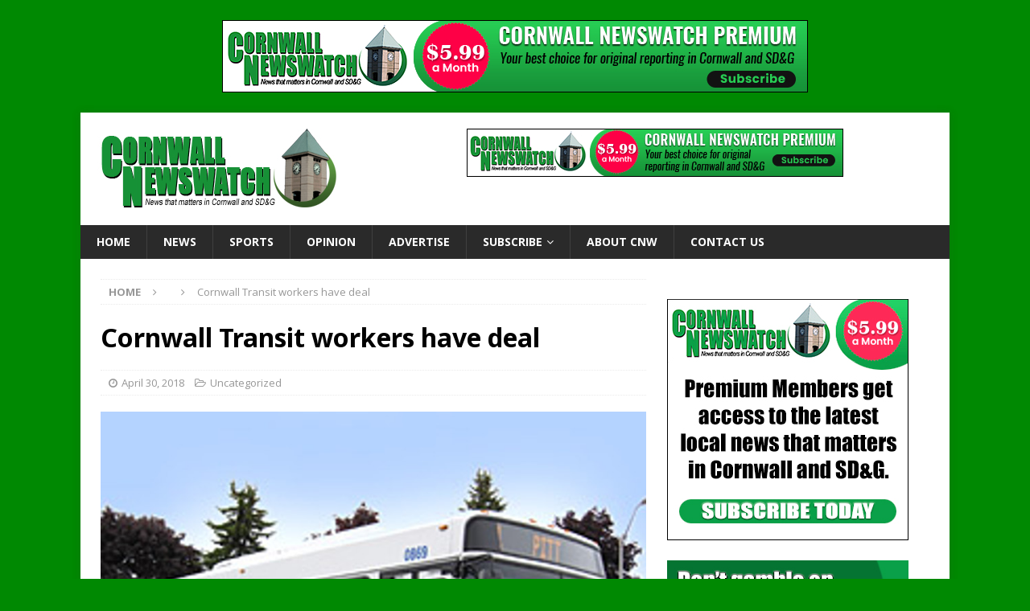

--- FILE ---
content_type: text/html; charset=UTF-8
request_url: https://www.cornwallnewswatch.com/2018/04/30/cornwall-transit-workers-have-deal/
body_size: 11429
content:
<!DOCTYPE html>
<html class="no-js mh-one-sb" lang="en-US">
<head>
<meta charset="UTF-8">
<meta name="viewport" content="width=device-width, initial-scale=1.0">
<link rel="profile" href="http://gmpg.org/xfn/11" />
<title>Cornwall Transit workers have deal &#8211; Cornwall Newswatch</title>
<meta name='robots' content='max-image-preview:large' />
<link rel='dns-prefetch' href='//stats.wp.com' />
<link rel='dns-prefetch' href='//fonts.googleapis.com' />
<link rel="alternate" type="application/rss+xml" title="Cornwall Newswatch &raquo; Feed" href="https://www.cornwallnewswatch.com/feed/" />
<link rel="alternate" type="application/rss+xml" title="Cornwall Newswatch &raquo; Comments Feed" href="https://www.cornwallnewswatch.com/comments/feed/" />
<link rel="alternate" title="oEmbed (JSON)" type="application/json+oembed" href="https://www.cornwallnewswatch.com/wp-json/oembed/1.0/embed?url=https%3A%2F%2Fwww.cornwallnewswatch.com%2F2018%2F04%2F30%2Fcornwall-transit-workers-have-deal%2F" />
<link rel="alternate" title="oEmbed (XML)" type="text/xml+oembed" href="https://www.cornwallnewswatch.com/wp-json/oembed/1.0/embed?url=https%3A%2F%2Fwww.cornwallnewswatch.com%2F2018%2F04%2F30%2Fcornwall-transit-workers-have-deal%2F&#038;format=xml" />
<style id='wp-img-auto-sizes-contain-inline-css' type='text/css'>
img:is([sizes=auto i],[sizes^="auto," i]){contain-intrinsic-size:3000px 1500px}
/*# sourceURL=wp-img-auto-sizes-contain-inline-css */
</style>
<link rel='stylesheet' id='mp-theme-css' href='https://www.cornwallnewswatch.com/wp-content/plugins/memberpress/css/ui/theme.css?ver=1.12.11' type='text/css' media='all' />
<style id='wp-emoji-styles-inline-css' type='text/css'>

	img.wp-smiley, img.emoji {
		display: inline !important;
		border: none !important;
		box-shadow: none !important;
		height: 1em !important;
		width: 1em !important;
		margin: 0 0.07em !important;
		vertical-align: -0.1em !important;
		background: none !important;
		padding: 0 !important;
	}
/*# sourceURL=wp-emoji-styles-inline-css */
</style>
<style id='wp-block-library-inline-css' type='text/css'>
:root{--wp-block-synced-color:#7a00df;--wp-block-synced-color--rgb:122,0,223;--wp-bound-block-color:var(--wp-block-synced-color);--wp-editor-canvas-background:#ddd;--wp-admin-theme-color:#007cba;--wp-admin-theme-color--rgb:0,124,186;--wp-admin-theme-color-darker-10:#006ba1;--wp-admin-theme-color-darker-10--rgb:0,107,160.5;--wp-admin-theme-color-darker-20:#005a87;--wp-admin-theme-color-darker-20--rgb:0,90,135;--wp-admin-border-width-focus:2px}@media (min-resolution:192dpi){:root{--wp-admin-border-width-focus:1.5px}}.wp-element-button{cursor:pointer}:root .has-very-light-gray-background-color{background-color:#eee}:root .has-very-dark-gray-background-color{background-color:#313131}:root .has-very-light-gray-color{color:#eee}:root .has-very-dark-gray-color{color:#313131}:root .has-vivid-green-cyan-to-vivid-cyan-blue-gradient-background{background:linear-gradient(135deg,#00d084,#0693e3)}:root .has-purple-crush-gradient-background{background:linear-gradient(135deg,#34e2e4,#4721fb 50%,#ab1dfe)}:root .has-hazy-dawn-gradient-background{background:linear-gradient(135deg,#faaca8,#dad0ec)}:root .has-subdued-olive-gradient-background{background:linear-gradient(135deg,#fafae1,#67a671)}:root .has-atomic-cream-gradient-background{background:linear-gradient(135deg,#fdd79a,#004a59)}:root .has-nightshade-gradient-background{background:linear-gradient(135deg,#330968,#31cdcf)}:root .has-midnight-gradient-background{background:linear-gradient(135deg,#020381,#2874fc)}:root{--wp--preset--font-size--normal:16px;--wp--preset--font-size--huge:42px}.has-regular-font-size{font-size:1em}.has-larger-font-size{font-size:2.625em}.has-normal-font-size{font-size:var(--wp--preset--font-size--normal)}.has-huge-font-size{font-size:var(--wp--preset--font-size--huge)}.has-text-align-center{text-align:center}.has-text-align-left{text-align:left}.has-text-align-right{text-align:right}.has-fit-text{white-space:nowrap!important}#end-resizable-editor-section{display:none}.aligncenter{clear:both}.items-justified-left{justify-content:flex-start}.items-justified-center{justify-content:center}.items-justified-right{justify-content:flex-end}.items-justified-space-between{justify-content:space-between}.screen-reader-text{border:0;clip-path:inset(50%);height:1px;margin:-1px;overflow:hidden;padding:0;position:absolute;width:1px;word-wrap:normal!important}.screen-reader-text:focus{background-color:#ddd;clip-path:none;color:#444;display:block;font-size:1em;height:auto;left:5px;line-height:normal;padding:15px 23px 14px;text-decoration:none;top:5px;width:auto;z-index:100000}html :where(.has-border-color){border-style:solid}html :where([style*=border-top-color]){border-top-style:solid}html :where([style*=border-right-color]){border-right-style:solid}html :where([style*=border-bottom-color]){border-bottom-style:solid}html :where([style*=border-left-color]){border-left-style:solid}html :where([style*=border-width]){border-style:solid}html :where([style*=border-top-width]){border-top-style:solid}html :where([style*=border-right-width]){border-right-style:solid}html :where([style*=border-bottom-width]){border-bottom-style:solid}html :where([style*=border-left-width]){border-left-style:solid}html :where(img[class*=wp-image-]){height:auto;max-width:100%}:where(figure){margin:0 0 1em}html :where(.is-position-sticky){--wp-admin--admin-bar--position-offset:var(--wp-admin--admin-bar--height,0px)}@media screen and (max-width:600px){html :where(.is-position-sticky){--wp-admin--admin-bar--position-offset:0px}}

/*# sourceURL=wp-block-library-inline-css */
</style><style id='global-styles-inline-css' type='text/css'>
:root{--wp--preset--aspect-ratio--square: 1;--wp--preset--aspect-ratio--4-3: 4/3;--wp--preset--aspect-ratio--3-4: 3/4;--wp--preset--aspect-ratio--3-2: 3/2;--wp--preset--aspect-ratio--2-3: 2/3;--wp--preset--aspect-ratio--16-9: 16/9;--wp--preset--aspect-ratio--9-16: 9/16;--wp--preset--color--black: #000000;--wp--preset--color--cyan-bluish-gray: #abb8c3;--wp--preset--color--white: #ffffff;--wp--preset--color--pale-pink: #f78da7;--wp--preset--color--vivid-red: #cf2e2e;--wp--preset--color--luminous-vivid-orange: #ff6900;--wp--preset--color--luminous-vivid-amber: #fcb900;--wp--preset--color--light-green-cyan: #7bdcb5;--wp--preset--color--vivid-green-cyan: #00d084;--wp--preset--color--pale-cyan-blue: #8ed1fc;--wp--preset--color--vivid-cyan-blue: #0693e3;--wp--preset--color--vivid-purple: #9b51e0;--wp--preset--gradient--vivid-cyan-blue-to-vivid-purple: linear-gradient(135deg,rgb(6,147,227) 0%,rgb(155,81,224) 100%);--wp--preset--gradient--light-green-cyan-to-vivid-green-cyan: linear-gradient(135deg,rgb(122,220,180) 0%,rgb(0,208,130) 100%);--wp--preset--gradient--luminous-vivid-amber-to-luminous-vivid-orange: linear-gradient(135deg,rgb(252,185,0) 0%,rgb(255,105,0) 100%);--wp--preset--gradient--luminous-vivid-orange-to-vivid-red: linear-gradient(135deg,rgb(255,105,0) 0%,rgb(207,46,46) 100%);--wp--preset--gradient--very-light-gray-to-cyan-bluish-gray: linear-gradient(135deg,rgb(238,238,238) 0%,rgb(169,184,195) 100%);--wp--preset--gradient--cool-to-warm-spectrum: linear-gradient(135deg,rgb(74,234,220) 0%,rgb(151,120,209) 20%,rgb(207,42,186) 40%,rgb(238,44,130) 60%,rgb(251,105,98) 80%,rgb(254,248,76) 100%);--wp--preset--gradient--blush-light-purple: linear-gradient(135deg,rgb(255,206,236) 0%,rgb(152,150,240) 100%);--wp--preset--gradient--blush-bordeaux: linear-gradient(135deg,rgb(254,205,165) 0%,rgb(254,45,45) 50%,rgb(107,0,62) 100%);--wp--preset--gradient--luminous-dusk: linear-gradient(135deg,rgb(255,203,112) 0%,rgb(199,81,192) 50%,rgb(65,88,208) 100%);--wp--preset--gradient--pale-ocean: linear-gradient(135deg,rgb(255,245,203) 0%,rgb(182,227,212) 50%,rgb(51,167,181) 100%);--wp--preset--gradient--electric-grass: linear-gradient(135deg,rgb(202,248,128) 0%,rgb(113,206,126) 100%);--wp--preset--gradient--midnight: linear-gradient(135deg,rgb(2,3,129) 0%,rgb(40,116,252) 100%);--wp--preset--font-size--small: 13px;--wp--preset--font-size--medium: 20px;--wp--preset--font-size--large: 36px;--wp--preset--font-size--x-large: 42px;--wp--preset--spacing--20: 0.44rem;--wp--preset--spacing--30: 0.67rem;--wp--preset--spacing--40: 1rem;--wp--preset--spacing--50: 1.5rem;--wp--preset--spacing--60: 2.25rem;--wp--preset--spacing--70: 3.38rem;--wp--preset--spacing--80: 5.06rem;--wp--preset--shadow--natural: 6px 6px 9px rgba(0, 0, 0, 0.2);--wp--preset--shadow--deep: 12px 12px 50px rgba(0, 0, 0, 0.4);--wp--preset--shadow--sharp: 6px 6px 0px rgba(0, 0, 0, 0.2);--wp--preset--shadow--outlined: 6px 6px 0px -3px rgb(255, 255, 255), 6px 6px rgb(0, 0, 0);--wp--preset--shadow--crisp: 6px 6px 0px rgb(0, 0, 0);}:where(.is-layout-flex){gap: 0.5em;}:where(.is-layout-grid){gap: 0.5em;}body .is-layout-flex{display: flex;}.is-layout-flex{flex-wrap: wrap;align-items: center;}.is-layout-flex > :is(*, div){margin: 0;}body .is-layout-grid{display: grid;}.is-layout-grid > :is(*, div){margin: 0;}:where(.wp-block-columns.is-layout-flex){gap: 2em;}:where(.wp-block-columns.is-layout-grid){gap: 2em;}:where(.wp-block-post-template.is-layout-flex){gap: 1.25em;}:where(.wp-block-post-template.is-layout-grid){gap: 1.25em;}.has-black-color{color: var(--wp--preset--color--black) !important;}.has-cyan-bluish-gray-color{color: var(--wp--preset--color--cyan-bluish-gray) !important;}.has-white-color{color: var(--wp--preset--color--white) !important;}.has-pale-pink-color{color: var(--wp--preset--color--pale-pink) !important;}.has-vivid-red-color{color: var(--wp--preset--color--vivid-red) !important;}.has-luminous-vivid-orange-color{color: var(--wp--preset--color--luminous-vivid-orange) !important;}.has-luminous-vivid-amber-color{color: var(--wp--preset--color--luminous-vivid-amber) !important;}.has-light-green-cyan-color{color: var(--wp--preset--color--light-green-cyan) !important;}.has-vivid-green-cyan-color{color: var(--wp--preset--color--vivid-green-cyan) !important;}.has-pale-cyan-blue-color{color: var(--wp--preset--color--pale-cyan-blue) !important;}.has-vivid-cyan-blue-color{color: var(--wp--preset--color--vivid-cyan-blue) !important;}.has-vivid-purple-color{color: var(--wp--preset--color--vivid-purple) !important;}.has-black-background-color{background-color: var(--wp--preset--color--black) !important;}.has-cyan-bluish-gray-background-color{background-color: var(--wp--preset--color--cyan-bluish-gray) !important;}.has-white-background-color{background-color: var(--wp--preset--color--white) !important;}.has-pale-pink-background-color{background-color: var(--wp--preset--color--pale-pink) !important;}.has-vivid-red-background-color{background-color: var(--wp--preset--color--vivid-red) !important;}.has-luminous-vivid-orange-background-color{background-color: var(--wp--preset--color--luminous-vivid-orange) !important;}.has-luminous-vivid-amber-background-color{background-color: var(--wp--preset--color--luminous-vivid-amber) !important;}.has-light-green-cyan-background-color{background-color: var(--wp--preset--color--light-green-cyan) !important;}.has-vivid-green-cyan-background-color{background-color: var(--wp--preset--color--vivid-green-cyan) !important;}.has-pale-cyan-blue-background-color{background-color: var(--wp--preset--color--pale-cyan-blue) !important;}.has-vivid-cyan-blue-background-color{background-color: var(--wp--preset--color--vivid-cyan-blue) !important;}.has-vivid-purple-background-color{background-color: var(--wp--preset--color--vivid-purple) !important;}.has-black-border-color{border-color: var(--wp--preset--color--black) !important;}.has-cyan-bluish-gray-border-color{border-color: var(--wp--preset--color--cyan-bluish-gray) !important;}.has-white-border-color{border-color: var(--wp--preset--color--white) !important;}.has-pale-pink-border-color{border-color: var(--wp--preset--color--pale-pink) !important;}.has-vivid-red-border-color{border-color: var(--wp--preset--color--vivid-red) !important;}.has-luminous-vivid-orange-border-color{border-color: var(--wp--preset--color--luminous-vivid-orange) !important;}.has-luminous-vivid-amber-border-color{border-color: var(--wp--preset--color--luminous-vivid-amber) !important;}.has-light-green-cyan-border-color{border-color: var(--wp--preset--color--light-green-cyan) !important;}.has-vivid-green-cyan-border-color{border-color: var(--wp--preset--color--vivid-green-cyan) !important;}.has-pale-cyan-blue-border-color{border-color: var(--wp--preset--color--pale-cyan-blue) !important;}.has-vivid-cyan-blue-border-color{border-color: var(--wp--preset--color--vivid-cyan-blue) !important;}.has-vivid-purple-border-color{border-color: var(--wp--preset--color--vivid-purple) !important;}.has-vivid-cyan-blue-to-vivid-purple-gradient-background{background: var(--wp--preset--gradient--vivid-cyan-blue-to-vivid-purple) !important;}.has-light-green-cyan-to-vivid-green-cyan-gradient-background{background: var(--wp--preset--gradient--light-green-cyan-to-vivid-green-cyan) !important;}.has-luminous-vivid-amber-to-luminous-vivid-orange-gradient-background{background: var(--wp--preset--gradient--luminous-vivid-amber-to-luminous-vivid-orange) !important;}.has-luminous-vivid-orange-to-vivid-red-gradient-background{background: var(--wp--preset--gradient--luminous-vivid-orange-to-vivid-red) !important;}.has-very-light-gray-to-cyan-bluish-gray-gradient-background{background: var(--wp--preset--gradient--very-light-gray-to-cyan-bluish-gray) !important;}.has-cool-to-warm-spectrum-gradient-background{background: var(--wp--preset--gradient--cool-to-warm-spectrum) !important;}.has-blush-light-purple-gradient-background{background: var(--wp--preset--gradient--blush-light-purple) !important;}.has-blush-bordeaux-gradient-background{background: var(--wp--preset--gradient--blush-bordeaux) !important;}.has-luminous-dusk-gradient-background{background: var(--wp--preset--gradient--luminous-dusk) !important;}.has-pale-ocean-gradient-background{background: var(--wp--preset--gradient--pale-ocean) !important;}.has-electric-grass-gradient-background{background: var(--wp--preset--gradient--electric-grass) !important;}.has-midnight-gradient-background{background: var(--wp--preset--gradient--midnight) !important;}.has-small-font-size{font-size: var(--wp--preset--font-size--small) !important;}.has-medium-font-size{font-size: var(--wp--preset--font-size--medium) !important;}.has-large-font-size{font-size: var(--wp--preset--font-size--large) !important;}.has-x-large-font-size{font-size: var(--wp--preset--font-size--x-large) !important;}
/*# sourceURL=global-styles-inline-css */
</style>

<style id='classic-theme-styles-inline-css' type='text/css'>
/*! This file is auto-generated */
.wp-block-button__link{color:#fff;background-color:#32373c;border-radius:9999px;box-shadow:none;text-decoration:none;padding:calc(.667em + 2px) calc(1.333em + 2px);font-size:1.125em}.wp-block-file__button{background:#32373c;color:#fff;text-decoration:none}
/*# sourceURL=/wp-includes/css/classic-themes.min.css */
</style>
<link rel='stylesheet' id='crp-style-text-only-css' href='https://www.cornwallnewswatch.com/wp-content/plugins/contextual-related-posts/css/text-only.min.css?ver=4.1.0' type='text/css' media='all' />
<link rel='stylesheet' id='mh-magazine-css' href='https://www.cornwallnewswatch.com/wp-content/themes/mh-magazine/style.css?ver=3.8.5' type='text/css' media='all' />
<link rel='stylesheet' id='mh-font-awesome-css' href='https://www.cornwallnewswatch.com/wp-content/themes/mh-magazine/includes/font-awesome.min.css' type='text/css' media='all' />
<link rel='stylesheet' id='mh-google-fonts-css' href='https://fonts.googleapis.com/css?family=Open+Sans:300,400,400italic,600,700%7cNoto+Sans:300,400,400italic,600,700' type='text/css' media='all' />
<link rel='stylesheet' id='sharedaddy-css' href='https://www.cornwallnewswatch.com/wp-content/plugins/jetpack/modules/sharedaddy/sharing.css?ver=15.4' type='text/css' media='all' />
<link rel='stylesheet' id='social-logos-css' href='https://www.cornwallnewswatch.com/wp-content/plugins/jetpack/_inc/social-logos/social-logos.min.css?ver=15.4' type='text/css' media='all' />
<script type="text/javascript" src="https://www.cornwallnewswatch.com/wp-includes/js/jquery/jquery.min.js?ver=3.7.1" id="jquery-core-js"></script>
<script type="text/javascript" src="https://www.cornwallnewswatch.com/wp-includes/js/jquery/jquery-migrate.min.js?ver=3.4.1" id="jquery-migrate-js"></script>
<script type="text/javascript" src="https://www.cornwallnewswatch.com/wp-content/themes/mh-magazine/js/scripts.js?ver=3.8.5" id="mh-scripts-js"></script>
<link rel="https://api.w.org/" href="https://www.cornwallnewswatch.com/wp-json/" /><link rel="alternate" title="JSON" type="application/json" href="https://www.cornwallnewswatch.com/wp-json/wp/v2/posts/20954" /><link rel="EditURI" type="application/rsd+xml" title="RSD" href="https://www.cornwallnewswatch.com/xmlrpc.php?rsd" />
<meta name="generator" content="WordPress 6.9" />
<link rel="canonical" href="https://www.cornwallnewswatch.com/2018/04/30/cornwall-transit-workers-have-deal/" />
<link rel='shortlink' href='https://wp.me/p5mtcn-5rY' />
	<style>img#wpstats{display:none}</style>
		<style type="text/css">
.mh-widget-layout4 .mh-widget-title { background: #378436; background: rgba(55, 132, 54, 0.6); }
.mh-preheader, .mh-wide-layout .mh-subheader, .mh-ticker-title, .mh-main-nav li:hover, .mh-footer-nav, .slicknav_menu, .slicknav_btn, .slicknav_nav .slicknav_item:hover, .slicknav_nav a:hover, .mh-back-to-top, .mh-subheading, .entry-tags .fa, .entry-tags li:hover, .mh-widget-layout2 .mh-widget-title, .mh-widget-layout4 .mh-widget-title-inner, .mh-widget-layout4 .mh-footer-widget-title, .mh-widget-layout5 .mh-widget-title-inner, .mh-widget-layout6 .mh-widget-title, #mh-mobile .flex-control-paging li a.flex-active, .mh-image-caption, .mh-carousel-layout1 .mh-carousel-caption, .mh-tab-button.active, .mh-tab-button.active:hover, .mh-footer-widget .mh-tab-button.active, .mh-social-widget li:hover a, .mh-footer-widget .mh-social-widget li a, .mh-footer-widget .mh-author-bio-widget, .tagcloud a:hover, .mh-widget .tagcloud a:hover, .mh-footer-widget .tagcloud a:hover, .mh-posts-stacked-item .mh-meta, .page-numbers:hover, .mh-loop-pagination .current, .mh-comments-pagination .current, .pagelink, a:hover .pagelink, input[type=submit], #infinite-handle span { background: #378436; }
.mh-main-nav-wrap .slicknav_nav ul, blockquote, .mh-widget-layout1 .mh-widget-title, .mh-widget-layout3 .mh-widget-title, .mh-widget-layout5 .mh-widget-title, .mh-widget-layout8 .mh-widget-title:after, #mh-mobile .mh-slider-caption, .mh-carousel-layout1, .mh-spotlight-widget, .mh-author-bio-widget, .mh-author-bio-title, .mh-author-bio-image-frame, .mh-video-widget, .mh-tab-buttons, textarea:hover, input[type=text]:hover, input[type=email]:hover, input[type=tel]:hover, input[type=url]:hover { border-color: #378436; }
.mh-dropcap, .mh-carousel-layout1 .flex-direction-nav a, .mh-carousel-layout2 .mh-carousel-caption, .mh-posts-digest-small-category, .mh-posts-lineup-more, .bypostauthor .fn:after, .mh-comment-list .comment-reply-link:before, #respond #cancel-comment-reply-link:before { color: #378436; }
</style>
<!--[if lt IE 9]>
<script src="https://www.cornwallnewswatch.com/wp-content/themes/mh-magazine/js/css3-mediaqueries.js"></script>
<![endif]-->
<style type="text/css">
.entry-content { font-size: 15px; font-size: 0.9375rem; }
h1, h2, h3, h4, h5, h6, .mh-custom-posts-small-title { font-family: "Noto Sans", sans-serif; }
</style>
<style type="text/css" id="custom-background-css">
body.custom-background { background-color: #008902; }
</style>
	
<!-- Jetpack Open Graph Tags -->
<meta property="og:type" content="article" />
<meta property="og:title" content="Cornwall Transit workers have deal" />
<meta property="og:url" content="https://www.cornwallnewswatch.com/2018/04/30/cornwall-transit-workers-have-deal/" />
<meta property="og:description" content="Visit the post for more." />
<meta property="article:published_time" content="2018-04-30T13:40:55+00:00" />
<meta property="article:modified_time" content="2018-05-01T16:34:53+00:00" />
<meta property="og:site_name" content="Cornwall Newswatch" />
<meta property="og:image" content="https://www.cornwallnewswatch.com/wp-content/uploads/2018/04/Cornwall-Transit-New-Bus-Edited-Apr3018.jpg" />
<meta property="og:image:width" content="800" />
<meta property="og:image:height" content="671" />
<meta property="og:image:alt" content="" />
<meta property="og:locale" content="en_US" />
<meta name="twitter:text:title" content="Cornwall Transit workers have deal" />
<meta name="twitter:image" content="https://www.cornwallnewswatch.com/wp-content/uploads/2018/04/Cornwall-Transit-New-Bus-Edited-Apr3018.jpg?w=640" />
<meta name="twitter:card" content="summary_large_image" />
<meta name="twitter:description" content="Visit the post for more." />

<!-- End Jetpack Open Graph Tags -->
<link rel="icon" href="https://www.cornwallnewswatch.com/wp-content/uploads/2022/12/cropped-cornwall-newswatch-sqy-512-32x32.jpg" sizes="32x32" />
<link rel="icon" href="https://www.cornwallnewswatch.com/wp-content/uploads/2022/12/cropped-cornwall-newswatch-sqy-512-192x192.jpg" sizes="192x192" />
<link rel="apple-touch-icon" href="https://www.cornwallnewswatch.com/wp-content/uploads/2022/12/cropped-cornwall-newswatch-sqy-512-180x180.jpg" />
<meta name="msapplication-TileImage" content="https://www.cornwallnewswatch.com/wp-content/uploads/2022/12/cropped-cornwall-newswatch-sqy-512-270x270.jpg" />
</head>
<body id="mh-mobile" class="wp-singular post-template-default single single-post postid-20954 single-format-standard custom-background wp-custom-logo wp-theme-mh-magazine mh-boxed-layout mh-right-sb mh-loop-layout1 mh-widget-layout1 mh-loop-hide-caption" itemscope="itemscope" itemtype="http://schema.org/WebPage">
<aside class="mh-container mh-header-widget-1">
<div id="custom_html-2" class="widget_text mh-widget mh-header-1 widget_custom_html"><div class="textwidget custom-html-widget"><div align="center"><!-- Revive Adserver Javascript Tag - Generated with Revive Adserver v5.3.1 -->
<script type='text/javascript'><!--//<![CDATA[
   var m3_u = (location.protocol=='https:'?'https://www.newswatchgroup.com/adserver/www/delivery/ajs.php':'http://www.newswatchgroup.com/adserver/www/delivery/ajs.php');
   var m3_r = Math.floor(Math.random()*99999999999);
   if (!document.MAX_used) document.MAX_used = ',';
   document.write ("<scr"+"ipt type='text/javascript' src='"+m3_u);
   document.write ("?zoneid=1");
   document.write ('&amp;cb=' + m3_r);
   if (document.MAX_used != ',') document.write ("&amp;exclude=" + document.MAX_used);
   document.write (document.charset ? '&amp;charset='+document.charset : (document.characterSet ? '&amp;charset='+document.characterSet : ''));
   document.write ("&amp;loc=" + escape(window.location));
   if (document.referrer) document.write ("&amp;referer=" + escape(document.referrer));
   if (document.context) document.write ("&context=" + escape(document.context));
   document.write ("'><\/scr"+"ipt>");
//]]>--></script><noscript><a href='http://www.newswatchgroup.com/adserver/www/delivery/ck.php?n=a0a9bda6&amp;cb=INSERT_RANDOM_NUMBER_HERE' target='_blank'><img src='http://www.newswatchgroup.com/adserver/www/delivery/avw.php?zoneid=1&amp;cb=INSERT_RANDOM_NUMBER_HERE&amp;n=a0a9bda6' border='0' alt='' /></a></noscript>
</div></div></div></aside>
<div class="mh-container mh-container-outer">
<div class="mh-header-nav-mobile clearfix"></div>
	<div class="mh-preheader">
    	<div class="mh-container mh-container-inner mh-row clearfix">
							<div class="mh-header-bar-content mh-header-bar-top-left mh-col-2-3 clearfix">
									</div>
								</div>
	</div>
<header class="mh-header" itemscope="itemscope" itemtype="http://schema.org/WPHeader">
	<div class="mh-container mh-container-inner clearfix">
		<div class="mh-custom-header clearfix">
<div class="mh-header-columns mh-row clearfix">
<div class="mh-col-1-3 mh-site-identity">
<div class="mh-site-logo" role="banner" itemscope="itemscope" itemtype="http://schema.org/Brand">
<a href="https://www.cornwallnewswatch.com/" class="custom-logo-link" rel="home"><img width="300" height="100" src="https://www.cornwallnewswatch.com/wp-content/uploads/2021/11/cnw-300x100logo.jpg" class="custom-logo" alt="Cornwall Newswatch" decoding="async" /></a></div>
</div>
<aside class="mh-col-2-3 mh-header-widget-2">
<div id="custom_html-4" class="widget_text mh-widget mh-header-2 widget_custom_html"><div class="textwidget custom-html-widget"><div align="center"><!-- Revive Adserver Javascript Tag - Generated with Revive Adserver v5.3.1 -->
<script type='text/javascript'><!--//<![CDATA[
   var m3_u = (location.protocol=='https:'?'https://www.newswatchgroup.com/adserver/www/delivery/ajs.php':'http://www.newswatchgroup.com/adserver/www/delivery/ajs.php');
   var m3_r = Math.floor(Math.random()*99999999999);
   if (!document.MAX_used) document.MAX_used = ',';
   document.write ("<scr"+"ipt type='text/javascript' src='"+m3_u);
   document.write ("?zoneid=3");
   document.write ('&amp;cb=' + m3_r);
   if (document.MAX_used != ',') document.write ("&amp;exclude=" + document.MAX_used);
   document.write (document.charset ? '&amp;charset='+document.charset : (document.characterSet ? '&amp;charset='+document.characterSet : ''));
   document.write ("&amp;loc=" + escape(window.location));
   if (document.referrer) document.write ("&amp;referer=" + escape(document.referrer));
   if (document.context) document.write ("&context=" + escape(document.context));
   document.write ("'><\/scr"+"ipt>");
//]]>--></script><noscript><a href='http://www.newswatchgroup.com/adserver/www/delivery/ck.php?n=ab18b46e&amp;cb=INSERT_RANDOM_NUMBER_HERE' target='_blank'><img src='http://www.newswatchgroup.com/adserver/www/delivery/avw.php?zoneid=3&amp;cb=INSERT_RANDOM_NUMBER_HERE&amp;n=ab18b46e' border='0' alt='' /></a></noscript></div></div></div></aside>
</div>
</div>
	</div>
	<div class="mh-main-nav-wrap">
		<nav class="mh-navigation mh-main-nav mh-container mh-container-inner clearfix" itemscope="itemscope" itemtype="http://schema.org/SiteNavigationElement">
			<div class="menu-main-menu-container"><ul id="menu-main-menu" class="menu"><li id="menu-item-36044" class="menu-item menu-item-type-custom menu-item-object-custom menu-item-36044"><a href="/">Home</a></li>
<li id="menu-item-36047" class="menu-item menu-item-type-taxonomy menu-item-object-category menu-item-36047"><a href="https://www.cornwallnewswatch.com/category/news/">News</a></li>
<li id="menu-item-36055" class="menu-item menu-item-type-taxonomy menu-item-object-category menu-item-36055"><a href="https://www.cornwallnewswatch.com/category/sports/">Sports</a></li>
<li id="menu-item-36051" class="menu-item menu-item-type-taxonomy menu-item-object-category menu-item-36051"><a href="https://www.cornwallnewswatch.com/category/opinion/">Opinion</a></li>
<li id="menu-item-36042" class="menu-item menu-item-type-post_type menu-item-object-page menu-item-36042"><a href="https://www.cornwallnewswatch.com/advertise/">Advertise</a></li>
<li id="menu-item-40176" class="menu-item menu-item-type-post_type menu-item-object-memberpressgroup menu-item-has-children menu-item-40176"><a href="https://www.cornwallnewswatch.com/plans/monthly-annual/">Subscribe</a>
<ul class="sub-menu">
	<li id="menu-item-38789" class="menu-item menu-item-type-post_type menu-item-object-page menu-item-38789"><a href="https://www.cornwallnewswatch.com/account/">My Account</a></li>
</ul>
</li>
<li id="menu-item-36043" class="menu-item menu-item-type-post_type menu-item-object-page menu-item-36043"><a href="https://www.cornwallnewswatch.com/about-cnw/">About CNW</a></li>
<li id="menu-item-36041" class="menu-item menu-item-type-post_type menu-item-object-page menu-item-36041"><a href="https://www.cornwallnewswatch.com/contact-us/">Contact Us</a></li>
</ul></div>		</nav>
	</div>
	</header>
<div class="mh-wrapper clearfix">
	<div class="mh-main clearfix">
		<div id="main-content" class="mh-content" role="main" itemprop="mainContentOfPage"><nav class="mh-breadcrumb"><span itemscope itemtype="http://data-vocabulary.org/Breadcrumb"><a href="https://www.cornwallnewswatch.com" itemprop="url"><span itemprop="title">Home</span></a></span><span class="mh-breadcrumb-delimiter"><i class="fa fa-angle-right"></i></span><span itemscope itemtype="http://data-vocabulary.org/Breadcrumb"><a href="" itemprop="url"><span itemprop="title"></span></a></span><span class="mh-breadcrumb-delimiter"><i class="fa fa-angle-right"></i></span>Cornwall Transit workers have deal</nav>
<article id="post-20954" class="post-20954 post type-post status-publish format-standard has-post-thumbnail hentry">
	<header class="entry-header clearfix"><h1 class="entry-title">Cornwall Transit workers have deal</h1><div class="mh-meta entry-meta">
<span class="entry-meta-date updated"><i class="fa fa-clock-o"></i><a href="https://www.cornwallnewswatch.com/2018/04/">April 30, 2018</a></span>
<span class="entry-meta-categories"><i class="fa fa-folder-open-o"></i>Uncategorized</span>
</div>
	</header>
		<div class="entry-content clearfix">
<figure class="entry-thumbnail">
<img src="https://www.cornwallnewswatch.com/wp-content/uploads/2018/04/Cornwall-Transit-New-Bus-Edited-Apr3018.jpg" alt="" title="Cornwall Transit New Bus Edited Apr3018" />
<figcaption class="wp-caption-text"> </figcaption>
</figure>
<p>CORNWALL – The City of Cornwall and the union representing Cornwall Transit employees have a deal, which will mean labour peace through the end of 2022.</p>
<p>The city announced Thursday (April 26) that it had reached a five year collective agreement with the Amalgamated Transit Union (ATU) Local 946.</p>
<p>Transit Manager Len Tapp says they are “quite pleased” with the terms in the deal.</p>
<p>Terms of the agreement, covering 32 employees, were not disclosed.</p>
<p>In a joint statement through the City, union local president Cathy Belyea said both sides would “both mutually benefit” from the agreement.</p>
<p>An email to the ATU Local 946 Press Secretary Scott Szabadka on Thursday requesting comment was not returned by the time of this publication.</p>
<div class="sharedaddy sd-sharing-enabled"><div class="robots-nocontent sd-block sd-social sd-social-icon-text sd-sharing"><h3 class="sd-title">Share this:</h3><div class="sd-content"><ul><li class="share-x"><a rel="nofollow noopener noreferrer"
				data-shared="sharing-x-20954"
				class="share-x sd-button share-icon"
				href="https://www.cornwallnewswatch.com/2018/04/30/cornwall-transit-workers-have-deal/?share=x"
				target="_blank"
				aria-labelledby="sharing-x-20954"
				>
				<span id="sharing-x-20954" hidden>Click to share on X (Opens in new window)</span>
				<span>X</span>
			</a></li><li class="share-print"><a rel="nofollow noopener noreferrer"
				data-shared="sharing-print-20954"
				class="share-print sd-button share-icon"
				href="https://www.cornwallnewswatch.com/2018/04/30/cornwall-transit-workers-have-deal/#print?share=print"
				target="_blank"
				aria-labelledby="sharing-print-20954"
				>
				<span id="sharing-print-20954" hidden>Click to print (Opens in new window)</span>
				<span>Print</span>
			</a></li><li class="share-reddit"><a rel="nofollow noopener noreferrer"
				data-shared="sharing-reddit-20954"
				class="share-reddit sd-button share-icon"
				href="https://www.cornwallnewswatch.com/2018/04/30/cornwall-transit-workers-have-deal/?share=reddit"
				target="_blank"
				aria-labelledby="sharing-reddit-20954"
				>
				<span id="sharing-reddit-20954" hidden>Click to share on Reddit (Opens in new window)</span>
				<span>Reddit</span>
			</a></li><li class="share-end"></li></ul></div></div></div><div class="crp_related     crp-text-only"><h3>Related Articles</h3><ul><li><a href="https://www.cornwallnewswatch.com/2025/08/19/email-to-the-editor-flight-attendants-back-to-work-legislation-move-is-anti-union/"     class="crp_link post-43823"><span class="crp_title">Email to the Editor: Flight attendants' back-to-work&hellip;</span></a></li><li><a href="https://www.cornwallnewswatch.com/2025/11/27/cupe-city-reach-glen-stor-dun-lodge-scheduling-deal/"     class="crp_link post-44535"><span class="crp_title">CUPE, city reach Glen-Stor-Dun Lodge scheduling deal</span></a></li><li><a href="https://www.cornwallnewswatch.com/2025/12/15/job-cuts-will-affect-timely-access-to-services-cupe-3251-claims/"     class="crp_link post-44670"><span class="crp_title">Job cuts will affect timely access to services, CUPE&hellip;</span></a></li></ul><div class="crp_clear"></div></div>	</div></article><nav class="mh-post-nav mh-row clearfix" itemscope="itemscope" itemtype="http://schema.org/SiteNavigationElement">
<div class="mh-col-1-2 mh-post-nav-item mh-post-nav-prev">
<a href="https://www.cornwallnewswatch.com/2018/04/30/more-than-700-take-part-in-run-to-endms/" rel="prev"><img width="80" height="37" src="https://www.cornwallnewswatch.com/wp-content/uploads/2014/10/MSSociety-300x139.jpg" class="attachment-mh-magazine-small size-mh-magazine-small wp-post-image" alt="" decoding="async" /><span>Previous</span><p>More than 700 take part in Run to endMS</p></a></div>
<div class="mh-col-1-2 mh-post-nav-item mh-post-nav-next">
<a href="https://www.cornwallnewswatch.com/2018/04/30/social-housing-tweaks-will-ease-2018-cornwall-taxes-collected/" rel="next"><img width="80" height="53" src="https://www.cornwallnewswatch.com/wp-content/uploads/2016/06/Cornwall-City-Hall-File-May2516-04-Edited.jpg" class="attachment-mh-magazine-small size-mh-magazine-small wp-post-image" alt="" decoding="async" srcset="https://www.cornwallnewswatch.com/wp-content/uploads/2016/06/Cornwall-City-Hall-File-May2516-04-Edited.jpg 800w, https://www.cornwallnewswatch.com/wp-content/uploads/2016/06/Cornwall-City-Hall-File-May2516-04-Edited-300x199.jpg 300w, https://www.cornwallnewswatch.com/wp-content/uploads/2016/06/Cornwall-City-Hall-File-May2516-04-Edited-768x510.jpg 768w" sizes="(max-width: 80px) 100vw, 80px" /><span>Next</span><p>Social housing tweaks will ease 2018 Cornwall taxes collected</p></a></div>
</nav>
<div id="comments" class="mh-comments-wrap">
</div>
		</div>
			<aside class="mh-widget-col-1 mh-sidebar" itemscope="itemscope" itemtype="http://schema.org/WPSideBar"><div id="custom_html-3" class="widget_text mh-widget widget_custom_html"><div class="textwidget custom-html-widget"><!-- Revive Adserver Javascript Tag - Generated with Revive Adserver v5.3.1 -->
<script type='text/javascript'><!--//<![CDATA[
   var m3_u = (location.protocol=='https:'?'https://www.newswatchgroup.com/adserver/www/delivery/ajs.php':'http://www.newswatchgroup.com/adserver/www/delivery/ajs.php');
   var m3_r = Math.floor(Math.random()*99999999999);
   if (!document.MAX_used) document.MAX_used = ',';
   document.write ("<scr"+"ipt type='text/javascript' src='"+m3_u);
   document.write ("?zoneid=2&amp;target=_blank&amp;block=1");
   document.write ('&amp;cb=' + m3_r);
   if (document.MAX_used != ',') document.write ("&amp;exclude=" + document.MAX_used);
   document.write (document.charset ? '&amp;charset='+document.charset : (document.characterSet ? '&amp;charset='+document.characterSet : ''));
   document.write ("&amp;loc=" + escape(window.location));
   if (document.referrer) document.write ("&amp;referer=" + escape(document.referrer));
   if (document.context) document.write ("&context=" + escape(document.context));
   document.write ("'><\/scr"+"ipt>");
//]]>--></script><noscript><a href='http://www.newswatchgroup.com/adserver/www/delivery/ck.php?n=adc7de0e&amp;cb=INSERT_RANDOM_NUMBER_HERE' target='_blank'><img src='http://www.newswatchgroup.com/adserver/www/delivery/avw.php?zoneid=2&amp;cb=INSERT_RANDOM_NUMBER_HERE&amp;n=adc7de0e' border='0' alt='' /></a></noscript>
</div></div><div id="media_image-2" class="mh-widget widget_media_image"><a href="https://www.cornwallnewswatch.com/plans/monthly-annual/"><img width="300" height="300" src="https://www.cornwallnewswatch.com/wp-content/uploads/2024/04/300x300-cnw-subscribe.jpg" class="image wp-image-41024  attachment-full size-full" alt="" style="max-width: 100%; height: auto;" decoding="async" loading="lazy" srcset="https://www.cornwallnewswatch.com/wp-content/uploads/2024/04/300x300-cnw-subscribe.jpg 300w, https://www.cornwallnewswatch.com/wp-content/uploads/2024/04/300x300-cnw-subscribe-150x150.jpg 150w" sizes="auto, (max-width: 300px) 100vw, 300px" /></a></div><div id="media_image-3" class="mh-widget widget_media_image"><a href="https://www.cornwallnewswatch.com/plans/monthly-annual/"><img width="300" height="300" src="https://www.cornwallnewswatch.com/wp-content/uploads/2024/04/cnw-gamble.jpg" class="image wp-image-41023  attachment-full size-full" alt="" style="max-width: 100%; height: auto;" decoding="async" loading="lazy" srcset="https://www.cornwallnewswatch.com/wp-content/uploads/2024/04/cnw-gamble.jpg 300w, https://www.cornwallnewswatch.com/wp-content/uploads/2024/04/cnw-gamble-150x150.jpg 150w" sizes="auto, (max-width: 300px) 100vw, 300px" /></a></div><div id="mh_magazine_custom_posts-2" class="mh-widget mh_magazine_custom_posts"><h4 class="mh-widget-title"><span class="mh-widget-title-inner"><a href="https://www.cornwallnewswatch.com/category/news/premium/" class="mh-widget-title-link">Latest Subscriber Stories</a></span></h4>			<ul class="mh-custom-posts-widget clearfix"> 						<li class="mh-custom-posts-item mh-custom-posts-small clearfix post-44953 post type-post status-publish format-standard has-post-thumbnail category-news category-premium tag-catholic-district-school-board-of-eastern-ontario tag-jeremy-hobbs tag-school-buses tag-student-transportation-of-eastern-ontario tag-upper-canada-district-school-board">
															<figure class="mh-custom-posts-thumb">
									<a class="mh-thumb-icon mh-thumb-icon-small" href="https://www.cornwallnewswatch.com/2026/01/16/upper-canada-school-board-forecasts-8m-busing-deficit-in-2027/" title="Upper Canada school board forecasts $8M busing deficit in 2027"><img width="80" height="60" src="https://www.cornwallnewswatch.com/wp-content/uploads/2023/02/UCDSB-LOGO-Feb1323-E-80x60.jpg" class="attachment-mh-magazine-small size-mh-magazine-small wp-post-image" alt="" decoding="async" loading="lazy" srcset="https://www.cornwallnewswatch.com/wp-content/uploads/2023/02/UCDSB-LOGO-Feb1323-E-80x60.jpg 80w, https://www.cornwallnewswatch.com/wp-content/uploads/2023/02/UCDSB-LOGO-Feb1323-E-326x245.jpg 326w" sizes="auto, (max-width: 80px) 100vw, 80px" />									</a>
								</figure>
														<div class="mh-custom-posts-header">
								<div class="mh-custom-posts-small-title">
									<a href="https://www.cornwallnewswatch.com/2026/01/16/upper-canada-school-board-forecasts-8m-busing-deficit-in-2027/" title="Upper Canada school board forecasts $8M busing deficit in 2027">
										Upper Canada school board forecasts $8M busing deficit in 2027									</a>
								</div>
								<div class="mh-meta entry-meta">
<span class="entry-meta-date updated"><i class="fa fa-clock-o"></i><a href="https://www.cornwallnewswatch.com/2026/01/">January 16, 2026</a></span>
</div>
							</div>
						</li>						<li class="mh-custom-posts-item mh-custom-posts-small clearfix post-44949 post type-post status-publish format-standard has-post-thumbnail category-news category-premium tag-boundary-road tag-opp tag-sdg-opp tag-south-glengarry">
															<figure class="mh-custom-posts-thumb">
									<a class="mh-thumb-icon mh-thumb-icon-small" href="https://www.cornwallnewswatch.com/2026/01/16/pedestrian-hit-by-transport-in-parking-lot/" title="Pedestrian hit by transport in parking lot"><img width="80" height="60" src="https://www.cornwallnewswatch.com/wp-content/uploads/2024/03/SDG-OPP-Detachment-File-Mar1324-01-E-80x60.jpg" class="attachment-mh-magazine-small size-mh-magazine-small wp-post-image" alt="" decoding="async" loading="lazy" srcset="https://www.cornwallnewswatch.com/wp-content/uploads/2024/03/SDG-OPP-Detachment-File-Mar1324-01-E-80x60.jpg 80w, https://www.cornwallnewswatch.com/wp-content/uploads/2024/03/SDG-OPP-Detachment-File-Mar1324-01-E-678x509.jpg 678w, https://www.cornwallnewswatch.com/wp-content/uploads/2024/03/SDG-OPP-Detachment-File-Mar1324-01-E-326x245.jpg 326w" sizes="auto, (max-width: 80px) 100vw, 80px" />									</a>
								</figure>
														<div class="mh-custom-posts-header">
								<div class="mh-custom-posts-small-title">
									<a href="https://www.cornwallnewswatch.com/2026/01/16/pedestrian-hit-by-transport-in-parking-lot/" title="Pedestrian hit by transport in parking lot">
										Pedestrian hit by transport in parking lot									</a>
								</div>
								<div class="mh-meta entry-meta">
<span class="entry-meta-date updated"><i class="fa fa-clock-o"></i><a href="https://www.cornwallnewswatch.com/2026/01/">January 16, 2026</a></span>
</div>
							</div>
						</li>						<li class="mh-custom-posts-item mh-custom-posts-small clearfix post-44940 post type-post status-publish format-standard has-post-thumbnail category-news category-premium tag-cornwall-police-service tag-cornwall-police-service-board tag-retirement tag-shawna-spowart">
															<figure class="mh-custom-posts-thumb">
									<a class="mh-thumb-icon mh-thumb-icon-small" href="https://www.cornwallnewswatch.com/2026/01/15/cornwall-police-chief-announces-retirement/" title="Cornwall police chief announces retirement"><img width="80" height="60" src="https://www.cornwallnewswatch.com/wp-content/uploads/2023/02/Chief-Shawna-Spowart-Jan1223-E-80x60.jpg" class="attachment-mh-magazine-small size-mh-magazine-small wp-post-image" alt="" decoding="async" loading="lazy" srcset="https://www.cornwallnewswatch.com/wp-content/uploads/2023/02/Chief-Shawna-Spowart-Jan1223-E-80x60.jpg 80w, https://www.cornwallnewswatch.com/wp-content/uploads/2023/02/Chief-Shawna-Spowart-Jan1223-E-678x509.jpg 678w, https://www.cornwallnewswatch.com/wp-content/uploads/2023/02/Chief-Shawna-Spowart-Jan1223-E-326x245.jpg 326w" sizes="auto, (max-width: 80px) 100vw, 80px" />									</a>
								</figure>
														<div class="mh-custom-posts-header">
								<div class="mh-custom-posts-small-title">
									<a href="https://www.cornwallnewswatch.com/2026/01/15/cornwall-police-chief-announces-retirement/" title="Cornwall police chief announces retirement">
										Cornwall police chief announces retirement									</a>
								</div>
								<div class="mh-meta entry-meta">
<span class="entry-meta-date updated"><i class="fa fa-clock-o"></i><a href="https://www.cornwallnewswatch.com/2026/01/">January 15, 2026</a></span>
</div>
							</div>
						</li>						<li class="mh-custom-posts-item mh-custom-posts-small clearfix post-44930 post type-post status-publish format-standard has-post-thumbnail category-news category-premium tag-knox-st-pauls-united-church tag-massey-commons tag-public-meeting tag-social-housing">
															<figure class="mh-custom-posts-thumb">
									<a class="mh-thumb-icon mh-thumb-icon-small" href="https://www.cornwallnewswatch.com/2026/01/15/tempers-flare-over-sleep-cabin-homeless-housing/" title="Tempers flare over &#8216;sleep cabin&#8217; homeless housing"><img width="80" height="60" src="https://www.cornwallnewswatch.com/wp-content/uploads/2026/01/Knox-Homeless-Cabin-Open-House-Jan1426-01-E-80x60.jpg" class="attachment-mh-magazine-small size-mh-magazine-small wp-post-image" alt="" decoding="async" loading="lazy" srcset="https://www.cornwallnewswatch.com/wp-content/uploads/2026/01/Knox-Homeless-Cabin-Open-House-Jan1426-01-E-80x60.jpg 80w, https://www.cornwallnewswatch.com/wp-content/uploads/2026/01/Knox-Homeless-Cabin-Open-House-Jan1426-01-E-326x245.jpg 326w" sizes="auto, (max-width: 80px) 100vw, 80px" />									</a>
								</figure>
														<div class="mh-custom-posts-header">
								<div class="mh-custom-posts-small-title">
									<a href="https://www.cornwallnewswatch.com/2026/01/15/tempers-flare-over-sleep-cabin-homeless-housing/" title="Tempers flare over &#8216;sleep cabin&#8217; homeless housing">
										Tempers flare over &#8216;sleep cabin&#8217; homeless housing									</a>
								</div>
								<div class="mh-meta entry-meta">
<span class="entry-meta-date updated"><i class="fa fa-clock-o"></i><a href="https://www.cornwallnewswatch.com/2026/01/">January 15, 2026</a></span>
</div>
							</div>
						</li>						<li class="mh-custom-posts-item mh-custom-posts-small clearfix post-44917 post type-post status-publish format-standard has-post-thumbnail category-news category-premium tag-knox-st-pauls-united-church tag-massey-commons tag-sarah-good tag-social-housing">
															<figure class="mh-custom-posts-thumb">
									<a class="mh-thumb-icon mh-thumb-icon-small" href="https://www.cornwallnewswatch.com/2026/01/14/new-location-for-cornwall-social-housing-sleep-cabins/" title="New location for Cornwall social housing &#8216;sleep cabins&#8217;"><img width="80" height="60" src="https://www.cornwallnewswatch.com/wp-content/uploads/2026/01/Knox-St.-Pauls-United-Sleep-Cabins-Jan1225-E-80x60.jpg" class="attachment-mh-magazine-small size-mh-magazine-small wp-post-image" alt="" decoding="async" loading="lazy" srcset="https://www.cornwallnewswatch.com/wp-content/uploads/2026/01/Knox-St.-Pauls-United-Sleep-Cabins-Jan1225-E-80x60.jpg 80w, https://www.cornwallnewswatch.com/wp-content/uploads/2026/01/Knox-St.-Pauls-United-Sleep-Cabins-Jan1225-E-326x245.jpg 326w" sizes="auto, (max-width: 80px) 100vw, 80px" />									</a>
								</figure>
														<div class="mh-custom-posts-header">
								<div class="mh-custom-posts-small-title">
									<a href="https://www.cornwallnewswatch.com/2026/01/14/new-location-for-cornwall-social-housing-sleep-cabins/" title="New location for Cornwall social housing &#8216;sleep cabins&#8217;">
										New location for Cornwall social housing &#8216;sleep cabins&#8217;									</a>
								</div>
								<div class="mh-meta entry-meta">
<span class="entry-meta-date updated"><i class="fa fa-clock-o"></i><a href="https://www.cornwallnewswatch.com/2026/01/">January 14, 2026</a></span>
</div>
							</div>
						</li>			</ul></div><div id="mh_magazine_custom_posts-3" class="mh-widget mh_magazine_custom_posts"><h4 class="mh-widget-title"><span class="mh-widget-title-inner"><a href="https://www.cornwallnewswatch.com/category/sports/" class="mh-widget-title-link">Sports</a></span></h4>			<ul class="mh-custom-posts-widget clearfix"> 						<li class="mh-custom-posts-item mh-custom-posts-small clearfix post-44951 post type-post status-publish format-standard has-post-thumbnail category-sports tag-cchl tag-cornwall-colts">
															<figure class="mh-custom-posts-thumb">
									<a class="mh-thumb-icon mh-thumb-icon-small" href="https://www.cornwallnewswatch.com/2026/01/16/colts-get-home-win-against-brockville-braves/" title="Colts get home win against Brockville Braves"><img width="80" height="50" src="https://www.cornwallnewswatch.com/wp-content/uploads/2019/02/Colts-Civic-Complex-File-Feb0819-02-E.jpg" class="attachment-mh-magazine-small size-mh-magazine-small wp-post-image" alt="" decoding="async" loading="lazy" />									</a>
								</figure>
														<div class="mh-custom-posts-header">
								<div class="mh-custom-posts-small-title">
									<a href="https://www.cornwallnewswatch.com/2026/01/16/colts-get-home-win-against-brockville-braves/" title="Colts get home win against Brockville Braves">
										Colts get home win against Brockville Braves									</a>
								</div>
								<div class="mh-meta entry-meta">
<span class="entry-meta-date updated"><i class="fa fa-clock-o"></i><a href="https://www.cornwallnewswatch.com/2026/01/">January 16, 2026</a></span>
</div>
							</div>
						</li>						<li class="mh-custom-posts-item mh-custom-posts-small clearfix post-44879 post type-post status-publish format-standard has-post-thumbnail category-sports tag-cchl tag-cornwall-colts">
															<figure class="mh-custom-posts-thumb">
									<a class="mh-thumb-icon mh-thumb-icon-small" href="https://www.cornwallnewswatch.com/2026/01/12/colts-lose-to-nationals/" title="Colts lose to Nationals"><img width="80" height="60" src="https://www.cornwallnewswatch.com/wp-content/uploads/2019/02/Colts-Civic-Complex-File-Feb0819-01-E.jpg" class="attachment-mh-magazine-small size-mh-magazine-small wp-post-image" alt="" decoding="async" loading="lazy" />									</a>
								</figure>
														<div class="mh-custom-posts-header">
								<div class="mh-custom-posts-small-title">
									<a href="https://www.cornwallnewswatch.com/2026/01/12/colts-lose-to-nationals/" title="Colts lose to Nationals">
										Colts lose to Nationals									</a>
								</div>
								<div class="mh-meta entry-meta">
<span class="entry-meta-date updated"><i class="fa fa-clock-o"></i><a href="https://www.cornwallnewswatch.com/2026/01/">January 12, 2026</a></span>
</div>
							</div>
						</li>						<li class="mh-custom-posts-item mh-custom-posts-small clearfix post-44834 post type-post status-publish format-standard has-post-thumbnail category-sports tag-cchl tag-cornwall-colts">
															<figure class="mh-custom-posts-thumb">
									<a class="mh-thumb-icon mh-thumb-icon-small" href="https://www.cornwallnewswatch.com/2026/01/05/colts-downed-by-braves/" title="Colts downed by Braves"><img width="80" height="50" src="https://www.cornwallnewswatch.com/wp-content/uploads/2019/02/Colts-Civic-Complex-File-Feb0819-02-E.jpg" class="attachment-mh-magazine-small size-mh-magazine-small wp-post-image" alt="" decoding="async" loading="lazy" />									</a>
								</figure>
														<div class="mh-custom-posts-header">
								<div class="mh-custom-posts-small-title">
									<a href="https://www.cornwallnewswatch.com/2026/01/05/colts-downed-by-braves/" title="Colts downed by Braves">
										Colts downed by Braves									</a>
								</div>
								<div class="mh-meta entry-meta">
<span class="entry-meta-date updated"><i class="fa fa-clock-o"></i><a href="https://www.cornwallnewswatch.com/2026/01/">January 5, 2026</a></span>
</div>
							</div>
						</li>			</ul></div>	</aside>	</div>
    </div>
<footer class="mh-footer" itemscope="itemscope" itemtype="http://schema.org/WPFooter">
<div class="mh-container mh-container-inner mh-footer-widgets mh-row clearfix">
<div class="mh-col-1-1 mh-home-wide  mh-footer-area mh-footer-3">
<div id="text-4" class="mh-footer-widget widget_text">			<div class="textwidget"></div>
		</div></div>
</div>
</footer>
	<div class="mh-footer-nav-mobile"></div>
	<nav class="mh-navigation mh-footer-nav" itemscope="itemscope" itemtype="http://schema.org/SiteNavigationElement">
		<div class="mh-container mh-container-inner clearfix">
			<div class="menu-footer-menu-container"><ul id="menu-footer-menu" class="menu"><li id="menu-item-36082" class="menu-item menu-item-type-custom menu-item-object-custom menu-item-home menu-item-36082"><a href="https://www.cornwallnewswatch.com/">Home</a></li>
<li id="menu-item-36086" class="menu-item menu-item-type-taxonomy menu-item-object-category menu-item-36086"><a href="https://www.cornwallnewswatch.com/category/news/">News</a></li>
<li id="menu-item-36088" class="menu-item menu-item-type-taxonomy menu-item-object-category menu-item-36088"><a href="https://www.cornwallnewswatch.com/category/sports/">Sports</a></li>
<li id="menu-item-36087" class="menu-item menu-item-type-taxonomy menu-item-object-category menu-item-36087"><a href="https://www.cornwallnewswatch.com/category/opinion/">Opinion</a></li>
<li id="menu-item-36084" class="menu-item menu-item-type-post_type menu-item-object-page menu-item-36084"><a href="https://www.cornwallnewswatch.com/advertise/">Advertise</a></li>
<li id="menu-item-38491" class="menu-item menu-item-type-post_type menu-item-object-memberpressproduct menu-item-has-children menu-item-38491"><a href="https://www.cornwallnewswatch.com/register/monthly-subscription/">Subscribe</a>
<ul class="sub-menu">
	<li id="menu-item-38791" class="menu-item menu-item-type-post_type menu-item-object-page menu-item-38791"><a href="https://www.cornwallnewswatch.com/account/">My Account</a></li>
</ul>
</li>
<li id="menu-item-36083" class="menu-item menu-item-type-post_type menu-item-object-page menu-item-36083"><a href="https://www.cornwallnewswatch.com/about-cnw/">About CNW</a></li>
<li id="menu-item-36085" class="menu-item menu-item-type-post_type menu-item-object-page menu-item-36085"><a href="https://www.cornwallnewswatch.com/contact-us/">Contact Us</a></li>
<li id="menu-item-38388" class="menu-item menu-item-type-custom menu-item-object-custom menu-item-38388"><a href="https://www.cornwallnewswatch.com/wp-login.php?action=logout&#038;redirect_to=https%3A%2F%2Fwww.cornwallnewswatch.com&#038;_wpnonce=578958ab8a">Log Out</a></li>
</ul></div>		</div>
	</nav>
<div class="mh-copyright-wrap">
	<div class="mh-container mh-container-inner clearfix">
		<p class="mh-copyright">
			&copy; 2026 Eastern Ontario Newswatch Group Inc.
		</p>
	</div>
</div>
<a href="#" class="mh-back-to-top"><i class="fa fa-chevron-up"></i></a>
</div><!-- .mh-container-outer -->
<script type="speculationrules">
{"prefetch":[{"source":"document","where":{"and":[{"href_matches":"/*"},{"not":{"href_matches":["/wp-*.php","/wp-admin/*","/wp-content/uploads/*","/wp-content/*","/wp-content/plugins/*","/wp-content/themes/mh-magazine/*","/*\\?(.+)"]}},{"not":{"selector_matches":"a[rel~=\"nofollow\"]"}},{"not":{"selector_matches":".no-prefetch, .no-prefetch a"}}]},"eagerness":"conservative"}]}
</script>
<!-- Global site tag (gtag.js) - Google Analytics -->
<script async src="https://www.googletagmanager.com/gtag/js?id=G-YJY564W44Q"></script>
<script>
  window.dataLayer = window.dataLayer || [];
  function gtag(){dataLayer.push(arguments);}
  gtag('js', new Date());

  gtag('config', 'G-YJY564W44Q');
</script>
	<script type="text/javascript">
		window.WPCOM_sharing_counts = {"https://www.cornwallnewswatch.com/2018/04/30/cornwall-transit-workers-have-deal/":20954};
	</script>
				<script type="text/javascript" id="jetpack-stats-js-before">
/* <![CDATA[ */
_stq = window._stq || [];
_stq.push([ "view", {"v":"ext","blog":"79237139","post":"20954","tz":"-5","srv":"www.cornwallnewswatch.com","j":"1:15.4"} ]);
_stq.push([ "clickTrackerInit", "79237139", "20954" ]);
//# sourceURL=jetpack-stats-js-before
/* ]]> */
</script>
<script type="text/javascript" src="https://stats.wp.com/e-202604.js" id="jetpack-stats-js" defer="defer" data-wp-strategy="defer"></script>
<script type="text/javascript" id="sharing-js-js-extra">
/* <![CDATA[ */
var sharing_js_options = {"lang":"en","counts":"1","is_stats_active":"1"};
//# sourceURL=sharing-js-js-extra
/* ]]> */
</script>
<script type="text/javascript" src="https://www.cornwallnewswatch.com/wp-content/plugins/jetpack/_inc/build/sharedaddy/sharing.min.js?ver=15.4" id="sharing-js-js"></script>
<script type="text/javascript" id="sharing-js-js-after">
/* <![CDATA[ */
var windowOpen;
			( function () {
				function matches( el, sel ) {
					return !! (
						el.matches && el.matches( sel ) ||
						el.msMatchesSelector && el.msMatchesSelector( sel )
					);
				}

				document.body.addEventListener( 'click', function ( event ) {
					if ( ! event.target ) {
						return;
					}

					var el;
					if ( matches( event.target, 'a.share-x' ) ) {
						el = event.target;
					} else if ( event.target.parentNode && matches( event.target.parentNode, 'a.share-x' ) ) {
						el = event.target.parentNode;
					}

					if ( el ) {
						event.preventDefault();

						// If there's another sharing window open, close it.
						if ( typeof windowOpen !== 'undefined' ) {
							windowOpen.close();
						}
						windowOpen = window.open( el.getAttribute( 'href' ), 'wpcomx', 'menubar=1,resizable=1,width=600,height=350' );
						return false;
					}
				} );
			} )();
//# sourceURL=sharing-js-js-after
/* ]]> */
</script>
<script id="wp-emoji-settings" type="application/json">
{"baseUrl":"https://s.w.org/images/core/emoji/17.0.2/72x72/","ext":".png","svgUrl":"https://s.w.org/images/core/emoji/17.0.2/svg/","svgExt":".svg","source":{"concatemoji":"https://www.cornwallnewswatch.com/wp-includes/js/wp-emoji-release.min.js?ver=6.9"}}
</script>
<script type="module">
/* <![CDATA[ */
/*! This file is auto-generated */
const a=JSON.parse(document.getElementById("wp-emoji-settings").textContent),o=(window._wpemojiSettings=a,"wpEmojiSettingsSupports"),s=["flag","emoji"];function i(e){try{var t={supportTests:e,timestamp:(new Date).valueOf()};sessionStorage.setItem(o,JSON.stringify(t))}catch(e){}}function c(e,t,n){e.clearRect(0,0,e.canvas.width,e.canvas.height),e.fillText(t,0,0);t=new Uint32Array(e.getImageData(0,0,e.canvas.width,e.canvas.height).data);e.clearRect(0,0,e.canvas.width,e.canvas.height),e.fillText(n,0,0);const a=new Uint32Array(e.getImageData(0,0,e.canvas.width,e.canvas.height).data);return t.every((e,t)=>e===a[t])}function p(e,t){e.clearRect(0,0,e.canvas.width,e.canvas.height),e.fillText(t,0,0);var n=e.getImageData(16,16,1,1);for(let e=0;e<n.data.length;e++)if(0!==n.data[e])return!1;return!0}function u(e,t,n,a){switch(t){case"flag":return n(e,"\ud83c\udff3\ufe0f\u200d\u26a7\ufe0f","\ud83c\udff3\ufe0f\u200b\u26a7\ufe0f")?!1:!n(e,"\ud83c\udde8\ud83c\uddf6","\ud83c\udde8\u200b\ud83c\uddf6")&&!n(e,"\ud83c\udff4\udb40\udc67\udb40\udc62\udb40\udc65\udb40\udc6e\udb40\udc67\udb40\udc7f","\ud83c\udff4\u200b\udb40\udc67\u200b\udb40\udc62\u200b\udb40\udc65\u200b\udb40\udc6e\u200b\udb40\udc67\u200b\udb40\udc7f");case"emoji":return!a(e,"\ud83e\u1fac8")}return!1}function f(e,t,n,a){let r;const o=(r="undefined"!=typeof WorkerGlobalScope&&self instanceof WorkerGlobalScope?new OffscreenCanvas(300,150):document.createElement("canvas")).getContext("2d",{willReadFrequently:!0}),s=(o.textBaseline="top",o.font="600 32px Arial",{});return e.forEach(e=>{s[e]=t(o,e,n,a)}),s}function r(e){var t=document.createElement("script");t.src=e,t.defer=!0,document.head.appendChild(t)}a.supports={everything:!0,everythingExceptFlag:!0},new Promise(t=>{let n=function(){try{var e=JSON.parse(sessionStorage.getItem(o));if("object"==typeof e&&"number"==typeof e.timestamp&&(new Date).valueOf()<e.timestamp+604800&&"object"==typeof e.supportTests)return e.supportTests}catch(e){}return null}();if(!n){if("undefined"!=typeof Worker&&"undefined"!=typeof OffscreenCanvas&&"undefined"!=typeof URL&&URL.createObjectURL&&"undefined"!=typeof Blob)try{var e="postMessage("+f.toString()+"("+[JSON.stringify(s),u.toString(),c.toString(),p.toString()].join(",")+"));",a=new Blob([e],{type:"text/javascript"});const r=new Worker(URL.createObjectURL(a),{name:"wpTestEmojiSupports"});return void(r.onmessage=e=>{i(n=e.data),r.terminate(),t(n)})}catch(e){}i(n=f(s,u,c,p))}t(n)}).then(e=>{for(const n in e)a.supports[n]=e[n],a.supports.everything=a.supports.everything&&a.supports[n],"flag"!==n&&(a.supports.everythingExceptFlag=a.supports.everythingExceptFlag&&a.supports[n]);var t;a.supports.everythingExceptFlag=a.supports.everythingExceptFlag&&!a.supports.flag,a.supports.everything||((t=a.source||{}).concatemoji?r(t.concatemoji):t.wpemoji&&t.twemoji&&(r(t.twemoji),r(t.wpemoji)))});
//# sourceURL=https://www.cornwallnewswatch.com/wp-includes/js/wp-emoji-loader.min.js
/* ]]> */
</script>
</body>
</html>


--- FILE ---
content_type: text/javascript; charset=UTF-8
request_url: https://www.newswatchgroup.com/adserver/www/delivery/ajs.php?zoneid=2&target=_blank&block=1&cb=71739121813&charset=UTF-8&loc=https%3A//www.cornwallnewswatch.com/2018/04/30/cornwall-transit-workers-have-deal/
body_size: 268
content:
var OX_fbcf838e = '';
OX_fbcf838e += "<"+"div id=\'beacon_1575260a5d\' style=\'position: absolute; left: 0px; top: 0px; visibility: hidden;\'><"+"img src=\'https://www.newswatchgroup.com/adserver/www/delivery/lg.php?bannerid=0&amp;campaignid=0&amp;zoneid=2&amp;loc=https%3A%2F%2Fwww.cornwallnewswatch.com%2F2018%2F04%2F30%2Fcornwall-transit-workers-have-deal%2F&amp;cb=1575260a5d\' width=\'0\' height=\'0\' alt=\'\' style=\'width: 0px; height: 0px;\' /><"+"/div>\n";
document.write(OX_fbcf838e);


--- FILE ---
content_type: text/javascript; charset=UTF-8
request_url: https://www.newswatchgroup.com/adserver/www/delivery/ajs.php?zoneid=3&cb=32090207948&charset=UTF-8&loc=https%3A//www.cornwallnewswatch.com/2018/04/30/cornwall-transit-workers-have-deal/
body_size: 436
content:
var OX_a1c1dcfa = '';
OX_a1c1dcfa += "<"+"a href=\'https://www.newswatchgroup.com/adserver/www/delivery/cl.php?bannerid=24&amp;zoneid=3&amp;sig=7ab51c7b8c3c3f03c3dac97918e2f36c50544e2a9ca1ee8cdff5f01c2900afe8&amp;dest=https%3A%2F%2Fwww.cornwallnewswatch.com%2Fplans%2Fmonthly-annual%2F\' target=\'_self\'><"+"img src=\'https://www.newswatchgroup.com/adserver/www/images/6d38fcb3e0cc777be90b04f6991902c0.jpg\' width=\'468\' height=\'60\' alt=\'\' title=\'\' border=\'0\' /><"+"/a><"+"div id=\'beacon_92c0f75ff1\' style=\'position: absolute; left: 0px; top: 0px; visibility: hidden;\'><"+"img src=\'https://www.newswatchgroup.com/adserver/www/delivery/lg.php?bannerid=24&amp;campaignid=13&amp;zoneid=3&amp;loc=https%3A%2F%2Fwww.cornwallnewswatch.com%2F2018%2F04%2F30%2Fcornwall-transit-workers-have-deal%2F&amp;cb=92c0f75ff1\' width=\'0\' height=\'0\' alt=\'\' style=\'width: 0px; height: 0px;\' /><"+"/div>\n";
document.write(OX_a1c1dcfa);


--- FILE ---
content_type: text/javascript; charset=UTF-8
request_url: https://www.newswatchgroup.com/adserver/www/delivery/ajs.php?zoneid=1&cb=32685065577&charset=UTF-8&loc=https%3A//www.cornwallnewswatch.com/2018/04/30/cornwall-transit-workers-have-deal/
body_size: 435
content:
var OX_6d78f42a = '';
OX_6d78f42a += "<"+"a href=\'https://www.newswatchgroup.com/adserver/www/delivery/cl.php?bannerid=23&amp;zoneid=1&amp;sig=97b12f796268690612316c35b01b7a77e204143cfdc9f2edbe51fd7f37351ba7&amp;dest=https%3A%2F%2Fwww.cornwallnewswatch.com%2Fplans%2Fmonthly-annual%2F\' target=\'_self\'><"+"img src=\'https://www.newswatchgroup.com/adserver/www/images/b568ea3a7ef96fea5b02cdd0b7eec036.jpg\' width=\'728\' height=\'90\' alt=\'\' title=\'\' border=\'0\' /><"+"/a><"+"div id=\'beacon_4dd44d3b26\' style=\'position: absolute; left: 0px; top: 0px; visibility: hidden;\'><"+"img src=\'https://www.newswatchgroup.com/adserver/www/delivery/lg.php?bannerid=23&amp;campaignid=13&amp;zoneid=1&amp;loc=https%3A%2F%2Fwww.cornwallnewswatch.com%2F2018%2F04%2F30%2Fcornwall-transit-workers-have-deal%2F&amp;cb=4dd44d3b26\' width=\'0\' height=\'0\' alt=\'\' style=\'width: 0px; height: 0px;\' /><"+"/div>\n";
document.write(OX_6d78f42a);
